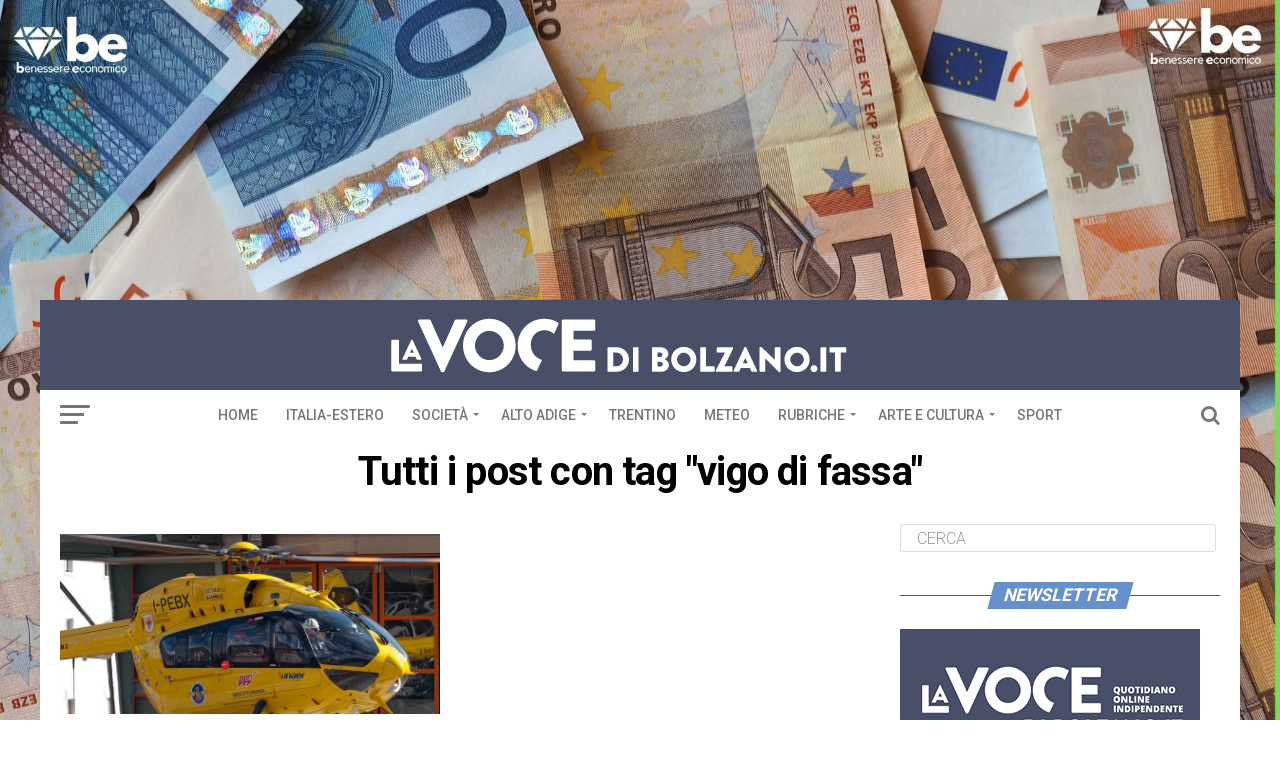

--- FILE ---
content_type: text/css
request_url: https://www.lavocedibolzano.it/wp-content/themes/zox-news-child/style.css?ver=1.0.0
body_size: 1800
content:
/*
Theme Name:   Zox News Child
Theme URI:    https://themeforest.net/user/mvpthemes/
Description:  Zox News Child Theme
Author:       MVP Themes
Author URI:   https://themeforest.net/user/mvpthemes/portfolio
Template:     zox-news
Version:      1.0.0
License:      GNU General Public License v3 or later
License URI:  http://www.gnu.org/licenses/gpl-3.0.html
Tags:         two-columns, custom-background, custom-colors, custom-menu, featured-images, theme-options, threaded-comments, translation-ready
Text Domain:  zox-news-child
*/

.mvp-feat5-side-list .mvp-feat1-list-img img {opacity: 0.8;}
.mvp-feat5-side-list .mvp-feat1-list-img:after{display: none;}
#mvp-foot-wrap {
    background: #494e68;
}
#mvp-foot-bot {
    background:#494e68;
}
.mvp-nav-top-right{
 background-image: url('https://www.lavocedeltrentino.it/wp-content/uploads/2018/01/LVT_scrittadx.png');
background-repeat:no-repeat;
background-size:139px 60px;
}
.mvp-nav-small .mvp-nav-top-right{
 background-size:70px 30px;
}
.mvp-blog-story-text p {
    font-size: 0.9rem;}
@media screen and (max-width: 992px) {
.mvp-nav-top-right{
 background-image:none;
}
}
h1.mvp-post-title {
    margin-right: 0;
    width: 100%;
}
.mvp-widget-feat2-right-text h2 {
    font-size: 1.2rem;
}
/* .mvp-feat1-sub-text h2, .mvp-feat1-pop-text h2, .mvp-feat1-list-text h2, .mvp-widget-feat1-top-text h2, .mvp-widget-feat1-bot-text h2, .mvp-widget-dark-feat-text h2, .mvp-widget-dark-sub-text h2, .mvp-widget-feat2-left-text h2, .mvp-widget-feat2-right-text h2, .mvp-blog-story-text h2, .mvp-flex-story-text h2, .mvp-vid-wide-more-text p, .mvp-prev-next-text p, .mvp-related-text, .mvp-post-more-text p, h2.mvp-authors-latest a, .mvp-feat2-bot-text h2, .mvp-feat3-sub-text h2, .mvp-feat3-main-text h2, .mvp-feat4-main-text h2, .mvp-feat5-text h2, .mvp-feat5-mid-main-text h2, .mvp-feat5-small-main-text h2, .mvp-feat5-mid-sub-text h2, #mvp-feat6-text h2 {
    font-family: 'Roboto Condensed', sans-serif;
} */
.g-3 {
    padding-bottom: 2em!important;
}

.g-11,.g-17,.g-2,.g-6,.g-8{
    /* correggere la visualizzazione in default mode ()quella che visualizza
    un banner diverso al caricamento della pagina  */
    overflow: visible!important;
}

#mvp-content-main p, .mvp-post-add-main p {
    font-weight: 300!important;
}
.mvp-feat5-small-main-text p,.mvp-feat5-mid-main-text p ,.mvp-blog-story-text p, .mvp-flex-story-text p{
    color: #000;
}
.mvp-feat5-small-main-text p{
    font-size: 0.9rem;
}
.mvp-nav-top-left .mvp-fly-but-wrap span, #mvp-fly-wrap .mvp-fly-but-wrap span {
    background: #ffffff;
}

/*centro i 3 banner in home page*/
#ajdg_grpwidgets-5 .mvp-main-box{
    text-align: center!important;
}
#ajdg_grpwidgets-5 .mvp-main-box ul{
    display: inline-block!important;
}

#mvp-main-head-wrap{
    margin-top: -3px!important;
}

ul.mvp-post-soc-list li.mvp-post-soc-link {
    background: #0177b6;
    }
    .mvp-blog-story-col {
        overflow: visible;
        margin-top: 10px;
    }
/* elimino l'icona di twitter vicino al nome dell'autore */
    .mvp-twit-but{
        display: none!important;
    }

/* modulo iscrizione newsletter */
.wysija-paragraph, .wysija-paragraph input{
    font-family: 'Roboto', sans-serif!important;
    color: #999;
}
.wysija-submit{
    background-color: #6690cb!important;
    color:white;
    border-radius: 2px;
    border: 1px solid #6690cb;
    padding: 5px 10px;
    
}
.wysija-input{
    border: 1px solid #ddd;
    border-radius: 2px!important;
}
.formError .formErrorContent{
    background-color: #6690cb!important;
}
span.mvp-cd-cat, span.mvp-cd-date {
    color: #6690CA;
}

/* feed */
#feedzy_wp_widget-3{
    margin-top: 30px;
}
.rss_item {
    width: 23%;
    float: left;
     margin:0 0.5em!important; 
     padding-top: 0!important;
     padding-bottom: 10px!important;
    }
.feedzy-rss .rss_item .rss_image {
    /* margin: 0.3em 1em 0.3em 1em!important; */
    margin: 0.4em 0!important;
    /* height: 150px!important; */
    padding: 0 3px;
    }

.feedzy-rss .rss_item .title a{
    color: #222!important;
    font-size: 1.2rem;
    font-weight: 700;
    letter-spacing: -.02em;
    line-height: 1.2;
}
.feedzy-rss .rss_item {
    border-bottom: 0;
    height: 260px;
}
.rss_content p{
    padding-top:0.5em; 
    font-family: 'Roboto Slab', sans-serif;
    font-size: 0.9rem!important;
    font-weight: 300;
    line-height: 1.2;
}
.feedzy-rss .rss_item {
    border-bottom: 0;}
.feedzy-rss ul {
        margin-left: 0.1em;}

        #feedzy_wp_widget-2{
            margin-top: 20px!important;
        }
        .logoFml{
            width: 45%!important;
        }
@media screen and (max-width: 1024px) {
    .feedzy-rss .rss_item .rss_image {
        width: 200px!important;
        height: 120px!important;
        }
        .feedzy-rss .rss_item .title a{
            font-size: 1rem;
        }
        .rss_content p{
            font-size:0.5em;}
}
@media screen and (max-width: 768px) {
    .rss_item{
        width: 90%;
    height:100px!important;
    }
    .logoFml{
        width: 70%!important;
    }
    .feedzy-rss .rss_item .rss_image {
        width: 150px!important;
        height: 80px!important;
        margin-right: 1em!important;
        }
        .feedzy-rss .rss_item .title a{
            line-height: 2;
            font-size: 1rem;
        }
        .rss_content p{
            font-size:0.5em;}
}
@media screen and (max-width: 480px) {
    .feedzy-rss .rss_item .title a{
        line-height: 1.2;
    }
    .rss_content p{
           display: none;
        }
    .feedzy-rss .rss_item .title a{
            display: block;
            margin-top: 0.4em!important;
        }
}

/* effect-shine */
a.effect-shine {
    opacity: 0.8;
  }
a.effect-shine:hover {
    opacity: 1.0;
  }
  
  .frmtlTitle:before{
    position: relative!important;
    top: 15px;
    margin: 0 auto;
    width: 96%!important;
  }

  /* wallpaper */

  #mvp-wallpaper{
    z-index: 501;
}
#mvp-leader-wrap{
    z-index: 500!important;
}
#mvp-wallpaper{
    background: none!important;
}
@media (min-width: 1921px){
    #mvp-wallpaper {
        left: 0;
        width: 1920px;
        right: 0;
        margin-right: auto;
        margin-left: auto;
    }
}